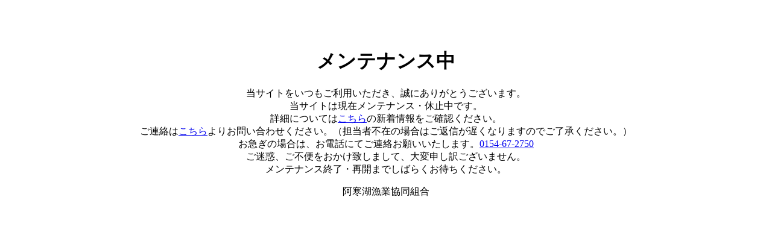

--- FILE ---
content_type: text/html; charset=UTF-8
request_url: https://akan-gyokyo.com/shop/products/detail/13
body_size: 513
content:
<html>
    <head>
        <title>阿寒湖漁業協同組合ネットショップメンテナンス中</title>
    </head>
    <body>
        <div style="margin:80px auto;width:80%;text-align:center;">
            <h1>メンテナンス中</h1>
            <p>
                当サイトをいつもご利用いただき、誠にありがとうございます。<br>
                当サイトは現在メンテナンス・休止中です。<br>
                詳細については<a href="https://akan-gyokyo.com/news/" target="blank">こちら</a>の新着情報をご確認ください。<br>
                ご連絡は<a href="https://akan-gyokyo.com/contact/" target="blank">こちら</a>よりお問い合わせください。（担当者不在の場合はご返信が遅くなりますのでご了承ください。）<br>
                お急ぎの場合は、お電話にてご連絡お願いいたします。<a href="tel:0154-67-2750">0154-67-2750</a><br>
                ご迷惑、ご不便をおかけ致しまして、大変申し訳ございません。<br>
                メンテナンス終了・再開までしばらくお待ちください。<br>
            </p>
            <p>阿寒湖漁業協同組合</p>
        </div>
    </body>
</html>